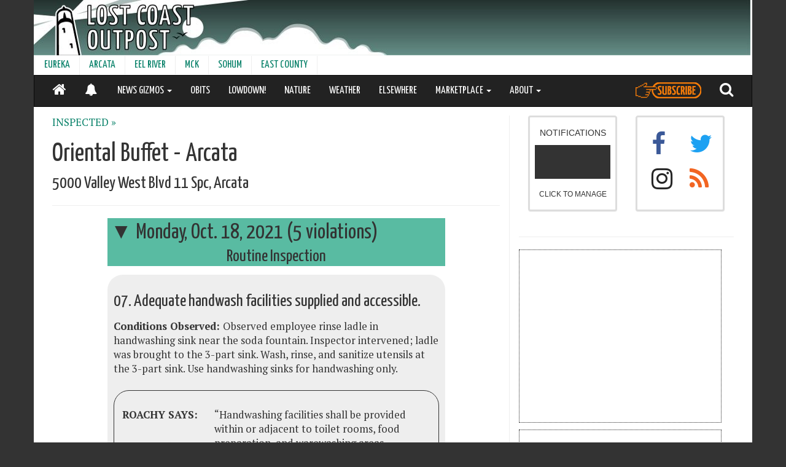

--- FILE ---
content_type: text/html; charset=utf-8
request_url: https://lostcoastoutpost.com/inspected/oriental-buffet-arcata/
body_size: 16201
content:

<!doctype html>
<html lang="en" class="no-js wide">
<head>

<!-- Global site tag (gtag.js) - Google Analytics -->
<script async src="https://www.googletagmanager.com/gtag/js?id=G-0H6WVRSY6R"></script>
<script>
  window.dataLayer = window.dataLayer || [];
  function gtag(){dataLayer.push(arguments);}
  gtag('js', new Date());
  gtag('config', 'G-0H6WVRSY6R');
</script>

    <meta charset="utf-8" />
    
    
    
    <meta http-equiv="X-UA-Compatible" content="IE=edge">
    
    
    <meta name="theme-color" content="#068068">
    <meta name="viewport" content="width=device-width, initial-scale=1">
    
     
     <meta name="Description" content="&nbsp;">
     <meta name="twitter:card" content="summary_large_image">
     <meta name="twitter:site" content="@lcoutpost">
     <meta property="og:type" content="article" />
     <meta property="og:title" content="Oriental Buffet - Arcata on INSPECTED! Humboldt County Health Inspections from the Lost Coast Outpost" />
     <meta property="og:url" content="https://lostcoastoutpost.com/inspected/oriental-buffet-arcata/" />
     <meta property="og:site_name" content="Lost Coast Outpost" />
     <meta property="og:description" content="&nbsp;" />
     <meta property="fb:admins" content="562593486" />
     <meta property="og:image" content="https://lostcoastoutpost.com/loco-media/cache/65/cc/65ccba25837b95cf6c2125cb7f7a18ca.jpg"/>
     <meta property="og:image:width" content="720">
     <meta property="og:image:height" content="380">

     <title>Oriental Buffet - Arcata -- INSPECTED | Lost Coast Outpost | Humboldt County News</title>
     <link rel="manifest" href="/manifest.json">
     <link rel="shortcut icon" href="/favicon.ico" type="image/x-icon">
     <link rel="apple-touch-icon" sizes="180x180" href="/apple-touch-icon.png">
     <link rel="dns-prefetch" href="https://adservice.google.com" crossorigin>
     <link rel="dns-prefetch" href="https://www.google-analytics.com" crossorigin>
     <link rel="dns-prefetch" href="https://www.googletagservices.com" crossorigin>
     <link rel="dns-prefetch" href="https://aax.amazon-adsystem.com" crossorigin>
     <link rel="preconnect" href="https://fonts.googleapis.com">
     <link rel="preconnect" href="https://fonts.gstatic.com" crossorigin>
     <link href="https://fonts.googleapis.com/css2?family=PT+Serif:ital,wght@0,400;0,700;1,400;1,700&family=Yanone+Kaffeesatz&display=swap" rel="stylesheet">
     
  <link rel="stylesheet" href="/loco-static/CACHE/css/4ecd031de53c.css" type="text/css" />
<style type="text/css">
.roachy {
    padding:2em;
    border: 1px solid #333;
    border-radius: 25px;
    hyphens: auto;
}
.violation {
    padding-top:5px;
    padding-bottom:5px;
    padding-left:10px;
    padding-right:10px;
    background-color:#eee;
    border-radius: 25px;
    margin-bottom:10px;
}
.clickable {
    padding:.5em;
    margin-bottom:.5em;
}
.clickable:hover {
    background-color: #eeeeee;
}
.violation-box {
    text-align: center;
    height: 100%;
}
.violation-box .head {
    font-variant: small-caps;
    font-size: .9em;
}
.violation-box .update-count {
    font-size: 2em;
    height: 100%;
}   
h5 a span {
    display:inline-block;
    width:36px;
}
h5 a span:before {
    content: '\25BC';
}
h5 a.collapsed span:before {
    content: '\25B6';
}
</style>





<script type="text/javascript">!(function(o,_name){o[_name]=o[_name]||function $(){($.q=$.q||[]).push(arguments)},o[_name].v=o[_name].v||2;!(function(o,t,n,f,e,i){function c(f,e){(f=(function(t,n){try{if(n=(t=o.localStorage).getItem("_aQS02NEYwRTczQ0Y2Njg2OTk1MUIzQzZCNUQtMQ"))return JSON.parse(n).lgk||[];if((t.getItem("v4ac1eiZr0")||"").split(",")[4]>0)return[[_name+"-engaged","true"]]}catch(f){}})())&&typeof f.forEach===n&&(e=o[t].pubads())&&f.forEach((function(o){o&&o[0]&&e.setTargeting(o[0],o[1]||"")}))}(i=o[t]=o[t]||{}).cmd=i.cmd||[],typeof i.pubads===n?c():typeof i.cmd.unshift===n?i.cmd.unshift(c):i.cmd.push(c)})(window,"googletag","function");})(window,decodeURI('ad%6di%72al'));!(function(t,c,i){i=t.createElement(c),t=t.getElementsByTagName(c)[0],i.async=1,i.src="https://brainybasin.com/files/db84721a440cb0125179a101ad8ba279a684.main.js",t.parentNode.insertBefore(i,t)})(document,"script");</script>

<script type="text/javascript" src="/loco-static/CACHE/js/37bbfaaef2a0.js"></script>




</head>
<body class="">

    <div class="container">

    

    
    <div id="full-header-container">
    
           <div class="row header">
    <div id="header-container" style="width:100%; overflow:hidden;">
        <div id="header" style="width:100%;background-repeat:no-repeat;">
            <a href="/" style="height:90px; width: 100%; display:block;" aria-label="Header">&nbsp;</a>
        </div>
         <div id="leaderboard" class="dfp-ad hidden-xs hidden-sm" style="width:728px; height: 90px;float:right;margin-top:-90px; ">
            <!-- lco-leaderboard -->
            <div id='div-gpt-ad-1357748297366-0' style='width:728px; height:90px;'>
            </div>
         </div>
         <div class='ad visible-xs visible-sm' id='div-gpt-ad-1363100954142-0' style='width:100%; height:50px; text-align: center; background-color: grey; z-index:1000; position:fixed; left:0; bottom:0;' align="center">
         </div>
       <div style="clear:both;"></div>
    </div>
    </div>


    
    
          
          
<div class="row hidden-sm hidden-xs">
<nav class="navbar" style="min-height:31px; height:31px;">
  <div class="container-fluid" style="padding-left:0px;">
    <!-- Brand and toggle get grouped for better mobile display -->

    

    <!-- Collect the nav links, forms, and other content for toggling -->
    <div class="collapse navbar-collapse" id="second-navbar">
      <ul class="nav navbar-nav">
        
        
        <li><a href="/communities/eureka/">EUREKA</a></li>
        
        
        
        <li><a href="/communities/arcata/">ARCATA</a></li>
        
        
        
        <li><a href="/communities/eel-river-valley/">EEL RIVER</a></li>
        
        
        
        <li><a href="/communities/mckinleyville/">MCK</a></li>
        
        
        
        <li><a href="/communities/sohum/">SOHUM</a></li>
        
        
        
        <li><a href="/communities/east/">EAST COUNTY</a></li>
        
        
        </ul>

    </div><!-- /.navbar-collapse -->
  </div><!-- /.container-fluid -->
</nav>
</div>


          
          
          
<div class="row" style="min-height:52px;">
<nav id="main-nav" class="navbar navbar-inverse" style="z-index:10000; top:0px;color:white;">
  <div class="container-fluid">
    <!-- Brand and toggle get grouped for better mobile display -->

    <div class="navbar-header pull-left" style="min-width:105px;">
       <ul class="nav">
         <li class="pull-left"><a href="/" style="color:white;"><i class="fa fa-home" style="font-size:24px;"></i></a></li>
         <li class="pull-left notifications-status-panel-mobile-on"><a href="/notifications/" style="color:white;"><i style="position:relative;top:3px;font-size:20px;" class="fa fa-bell"></i></a></li>
         <li class="pull-left notifications-status-panel-mobile-off" style="display:none;"><a href="/notifications/" style="color:white;"><i style="font-size:20px;position:relative;top:3px;" class="fa fa-bell-slash"></i></a></li>
       </ul>
    </div>

    <div class="navbar-header pull-right">
       <ul class="nav">
         <li class="pull-left"><a style="height:50px;padding-top:0px; padding-bottom:0px;" href="https://my.getadmiral.com/payment/A-64F0E73CF66869951B3C6B5D-1?offerID=65317294551e23aeeb5d899d,65e5f72d228a7540eecb4b87#"><img class="fa fa-search" src="/loco-static/img/subscribe-button.svg?v=2" style="filter: brightness(0) saturate(100%) invert(31%) sepia(29%) saturate(6477%) hue-rotate(19deg) brightness(150%) contrast(93%);height:26px;margin-bottom:0px;position:relative;top:11px;"></i></a></li>
         <li class="pull-left"><a href="/search/" style="color:white;"><i class="fa fa-search" style="font-size:24px;"></i></a></li>
        <button type="button" class="navbar-toggle collapsed" data-toggle="collapse" data-target="#navbar">
          <span class="sr-only">Toggle navigation</span>
          <span class="icon-bar"></span>
          <span class="icon-bar"></span>
          <span class="icon-bar"></span>
        </button>
      </ul>
    </div>



    <!-- Collect the nav links, forms, and other content for toggling -->
    <div class="collapse navbar-collapse" id="navbar">
      <ul class="nav navbar-nav">
        
        
        <li class="dropdown">
          <a href="#" class="dropdown-toggle" data-toggle="dropdown" role="button" aria-expanded="false">NEWS GIZMOS <span class="caret"></span></a>
                <ul class="dropdown-menu" role="menu">
                  
                    <li><a href="/booked/">BOOKED</a></li>
                  
                    <li><a href="/quakes/">EARTHQUAKES</a></li>
                  
                    <li><a href="/agendizer/">AGENDAS</a></li>
                  
                    <li><a href="/outages/">POWER OUTAGES</a></li>
                  
                    <li><a href="/patrolled/">PATROLLED</a></li>
                  
                    <li><a href="/chpwatch/">CHP</a></li>
                  
                    <li><a href="/scanner-traffic-indicates/">GOING DOWN!</a></li>
                  
                    <li><a href="/hazmat/">HAZMAT</a></li>
                  
                    <li><a href="/judged/">JUDGED</a></li>
                  
                    <li><a href="/comments/">COMMENTS</a></li>
                  
                </ul>
        </li>
        
        
        
            
              <li><a href="/categories/obits/">OBITS</a></li>
            
        
        
        
            
              <li><a href="/lowdown/">LOWDOWN!</a></li>
            
        
        
        
            
              <li><a href="/nature/6596/">NATURE</a></li>
            
        
        
        
            
              <li><a class="hidden-md" href="https://lostcoastoutpost.com/#weather">WEATHER</a></li>
            
        
        
        
            
              <li><a href="/elsewhere/">ELSEWHERE</a></li>
            
        
        
        
        <li class="dropdown">
          <a href="#" class="dropdown-toggle" data-toggle="dropdown" role="button" aria-expanded="false">MARKETPLACE <span class="caret"></span></a>
                <ul class="dropdown-menu" role="menu">
                  
                    <li><a href="/contractors/">THE HUMBOLDT HANDY!</a></li>
                  
                    <li><a href="/jobs/">LOCO JOBS</a></li>
                  
                    <li><a href="/classies/">LOCO CLASSYFIEDS</a></li>
                  
                    <li><a href="/brand-buzz/">BRAND BUZZ!</a></li>
                  
                    <li><a href="/realestate/">LOCO REAL ESTATE</a></li>
                  
                </ul>
        </li>
        
        
        
        <li class="dropdown">
          <a href="#" class="dropdown-toggle" data-toggle="dropdown" role="button" aria-expanded="false">ABOUT <span class="caret"></span></a>
                <ul class="dropdown-menu" role="menu">
                  
                    <li><a href="/about/">CONTACT</a></li>
                  
                    <li><a href="/faq/">FAQ</a></li>
                  
                    <li><a href="javascript:window.admiral(&#39;show&#39;,&#39;transact.login&#39;)">AD-FREE LOGIN</a></li>
                  
                </ul>
        </li>
        
        
        <li class="visible-sm visible-xs dropdown">
          <a href="#" class="dropdown-toggle" data-toggle="dropdown" role="button" aria-expanded="false">COMMUNITIES <span class="caret"></span></a>
                <ul class="dropdown-menu" role="menu">
                  
                    <li><a href="/communities/eureka/">EUREKA</a></li>
                  
                    <li><a href="/communities/arcata/">ARCATA</a></li>
                  
                    <li><a href="/communities/eel-river-valley/">EEL RIVER</a></li>
                  
                    <li><a href="/communities/mckinleyville/">MCK</a></li>
                  
                    <li><a href="/communities/sohum/">SOHUM</a></li>
                  
                    <li><a href="/communities/east/">EAST COUNTY</a></li>
                  
                </ul>
        </li>
      </ul>
    </div><!-- /.navbar-collapse -->

  </div><!-- /.container-fluid -->
</nav>
</div>


          
    
    </div>
    


    



    

    
        
           <div class="col-md-7 col-lg-8" id="content">
   <div class="other_posts">
       <div class="previous">
              <p>
                  <a href="/inspected/">INSPECTED &raquo;</a>
                  </a>
              </p>
       </div>
   </div>

    <h4 style="margin-bottom:0px;">Oriental Buffet - Arcata</h4>
    
    <h6>5000 Valley West Blvd 11 Spc, Arcata</h6>
    <hr>

    <div style="max-width:550px;margin:0 auto;">
    
     <h5 style="background-color: #59bba2; padding: 5px; margin:0;">
       <a data-toggle="collapse" href="#report-1" aria-expanded="false" aria-controls="report-1" style="color:#333; text-decoration: none;" >
          <span></span>
          Monday, Oct. 18, 2021 (5 violations)
       </a>
      </h5>
      <div class="collapse in" id="report-1">
      <h6 style="text-align:center; margin-top:0px;background-color:#59bba2;">Routine Inspection</h6>
       
      
         <div class="violation">
         <h6 style="padding-top:.5em;">07. Adequate handwash facilities supplied and accessible.</h6>
         
            <p style="margin-bottom:1.4em;"><strong>Conditions Observed: </strong> Observed employee rinse ladle in handwashing sink near the soda fountain.  Inspector intervened; ladle was brought to the 3-part sink.  Wash, rinse, and sanitize utensils at the 3-part sink.  Use handwashing sinks for handwashing only.</p>
         
            <div class="roachy">
            <div style="float:left; margin-left:-15px;">
              <p style="text-align:left;"><b>ROACHY SAYS:</b></p>
              <img src="https://lostcoastoutpost.com/loco-static/img/roachy-right-300.png?v=5" style="max-width:150px; float:left;">
            </div>
            <p>&#8220;Handwashing facilities shall be provided within or adjacent to toilet rooms, food preparation, and warewashing areas. Handwashing facilities shall be clean, unobstructed, and accessible at all times. Handwashing facilities shall be provided with soap and sanitary single use towels in approved dispensers. Dispensers shall be maintained in good repair. A handwashing facility shall not be used for purposes other than handwashing. (113953, 113953.1, 113953.2, 114067(f))&#8221;</p>
            <div style="clear:both;"></div>
            </div>
            </div>
      
         <div class="violation">
         <h6 style="padding-top:.5em;">08. Proper hot and cold holding temperatures.</h6>
         
            <p style="margin-bottom:1.4em;"><strong>Conditions Observed: </strong> Measured foods in the front hot bar to be below 135 F today (orange chicken, 120.8 F; peking chicken, 114 F; mushroom, 108 F;  green beans, 127 F).  Observed green beans and orange chicken were refilled during the inspection - measured new batches to be above 135 F.  COS.  Measured wontons in south hot bar to be 130 F, 129 F. As discussed during the inspection, keep hot foods at or above 135 F by using lids, frequently stirring, or using deeper pans.</p>
         
            <div class="roachy">
            <div style="float:left; margin-left:-15px;">
              <p style="text-align:left;"><b>ROACHY SAYS:</b></p>
              <img src="https://lostcoastoutpost.com/loco-static/img/roachy-right-300.png?v=5" style="max-width:150px; float:left;">
            </div>
            <p>&#8220;Except during preparation, cooking, cooling, transportation to or from a retail food facility for a period of less than thirty minutes, when time is used as the public health control, or as otherwise specified, potentially hazardous foods shall be maintained at or below 41F or at or above 135F. The following foods may be held at or below 45F: raw shell eggs, unshucked live molluscan shellfish, pasteurized milk and pasteurized milk products in original sealed containers, potentially hazardous foods held during transportation. Potentially hazardous foods held for dispensing in serving lines and salad bars may be held at 45F, not to exceed 12 hours in a 24 hour period, if unused portions are discarded. Food preparation shall not exceed two cumulative hours without a return to the required holding temperatures. (113996, 113998, 114037, 114343(a))&#8221;</p>
            <div style="clear:both;"></div>
            </div>
            </div>
      
         <div class="violation">
         <h6 style="padding-top:.5em;">28. Food separated and protected.</h6>
         
            <p style="margin-bottom:1.4em;"><strong>Conditions Observed: </strong> Observed black, fungus like growth on the interior of a chopped tomato in the top of the prep fridge.  Discolored pieces of chopped tomato were removed and discarded - COS.  Train staff to inspect food for evidence of contamination.</p>
         
            <div class="roachy">
            <div style="float:left; margin-left:-15px;">
              <p style="text-align:left;"><b>ROACHY SAYS:</b></p>
              <img src="https://lostcoastoutpost.com/loco-static/img/roachy-right-300.png?v=5" style="max-width:150px; float:left;">
            </div>
            <p>&#8220;Food shall be protected from contamination during transportation, storage, preparation, holding, and display. Adequate and suitable counter space shall be provided for all food preparation.  Food preparation shall be conducted wthin an approved food compartment or fully enclosed food facility. Open-air barbecues shall be separated from public access. (113984(a-f), 113986, 114060, 114067(a,d,e,j), 114069(a, c, d), 114077, 114089.1(c), 114143(c,e))&#8221;</p>
            <div style="clear:both;"></div>
            </div>
            </div>
      
         <div class="violation">
         <h6 style="padding-top:.5em;">34.  Non-food-contact surfaces clean.</h6>
         
            <p style="margin-bottom:1.4em;"><strong>Conditions Observed: </strong> Observed excessive build-up on the interior of fridge doors (e.g., the 2-door upright fridge in the corner, the noodle fridge).  Clean impacted surfaces; maintain tidy.</p>
         
            <div class="roachy">
            <div style="float:left; margin-left:-15px;">
              <p style="text-align:left;"><b>ROACHY SAYS:</b></p>
              <img src="https://lostcoastoutpost.com/loco-static/img/roachy-right-300.png?v=5" style="max-width:150px; float:left;">
            </div>
            <p>&#8220;Nonfood-contact surfaces of equipment shall be kept free of an accumulation of dust, dirt, food residue, and other debris. (114115(b))&#8221;</p>
            <div style="clear:both;"></div>
            </div>
            </div>
      
         <div class="violation">
         <h6 style="padding-top:.5em;">37.  Equipment, utensils and linens: storage and use.</h6>
         
            <p style="margin-bottom:1.4em;"><strong>Conditions Observed: </strong> Observed serving utensils for rice resting in a container of water.  Keep utensils in a clean and sanitized container or in water at or above 135 F.</p>
         
            <div class="roachy">
            <div style="float:left; margin-left:-15px;">
              <p style="text-align:left;"><b>ROACHY SAYS:</b></p>
              <img src="https://lostcoastoutpost.com/loco-static/img/roachy-right-300.png?v=5" style="max-width:150px; float:left;">
            </div>
            <p>&#8220;Clean equipment, utensils, linens, and single-use articles shall be stored at least six inches above the floor in an approved location within the fully enclosed permitted food facility. Clean equipment, utensils, linens, and single-use articles shall not be exposed to splash, dust, vermin, or other forms of contamination. Non-food items shall be stored and displayed separate from food and food-contact surfaces. During pauses in food preparation utensils shall be stored with handles above the top of the food, on a clean sanitized surface, in running water, or in water that is at least 135øF. Single-use articles and multiservice utensils shall be handled, displayed, and dispensed so that contamination of food and lip-contact surfaces is prevented. Extra preset tableware shall be removed when a consumer is seated or cleaned and sanitized before further use. Pressurized cylinders shall be securely fastened to rigid structure. Linens must be free of food residue and soil and be laundered as required. (114074, 114075(a,b,d,e), 114081, 114119, 114121, 114161, 114172, 114178, 114179, 114083, 114185, 114185.2, 114185.3, 114185.4, 114185.5)&#8221;</p>
            <div style="clear:both;"></div>
            </div>
            </div>
      
      
      </div>
    
     <h5 style="background-color: #59bba2; padding: 5px; margin:0;">
       <a data-toggle="collapse" href="#report-2" aria-expanded="false" aria-controls="report-2" style="color:#333; text-decoration: none;" class="collapsed">
          <span></span>
          Tuesday, July 6, 2021 (0 violations)
       </a>
      </h5>
      <div class="collapse" id="report-2">
      <h6 style="text-align:center; margin-top:0px;background-color:#59bba2;">Reinspection</h6>
      

      <div class="violation">
            <div class="roachy">
            <div style="float:left; margin-left:-15px;">
              <p style="text-align:left;"><b>ROACHY SAYS:</b></p>
              <img src="https://lostcoastoutpost.com/loco-static/img/roachy-right-300.png?v=5" style="max-width:150px; float:left;">
            </div>
            <p>&#8220;Both patrons and the health department agree! This place sets the standard for Humboldt food facility cleanliness! All hail Oriental Buffet - Arcata!!&#8221;</p>
            <div style="clear:both;"></div>
            </div>
      </div>

      
      </div>
    
     <h5 style="background-color: #59bba2; padding: 5px; margin:0;">
       <a data-toggle="collapse" href="#report-3" aria-expanded="false" aria-controls="report-3" style="color:#333; text-decoration: none;" class="collapsed">
          <span></span>
          Thursday, July 1, 2021 (4 violations)
       </a>
      </h5>
      <div class="collapse" id="report-3">
      <h6 style="text-align:center; margin-top:0px;background-color:#59bba2;">Routine Inspection</h6>
       
      
         <div class="violation">
         <h6 style="padding-top:.5em;">08. Proper hot and cold holding temperatures.</h6>
         
            <p style="margin-bottom:1.4em;"><strong>Conditions Observed: </strong> Measured foods on the buffet to be below 135 F (chicken wing, 127 F; pot sticker, 128 F, beef, 113 F, fried shrimp, 124).  Beef and broccoli and fried shrimp were replaced with a fresh batch during the inspection. See general notes.  Hot hold foods at 135 F.</p>
         
            <div class="roachy">
            <div style="float:left; margin-left:-15px;">
              <p style="text-align:left;"><b>ROACHY SAYS:</b></p>
              <img src="https://lostcoastoutpost.com/loco-static/img/roachy-right-300.png?v=5" style="max-width:150px; float:left;">
            </div>
            <p>&#8220;Except during preparation, cooking, cooling, transportation to or from a retail food facility for a period of less than thirty minutes, when time is used as the public health control, or as otherwise specified, potentially hazardous foods shall be maintained at or below 41F or at or above 135F. The following foods may be held at or below 45F: raw shell eggs, unshucked live molluscan shellfish, pasteurized milk and pasteurized milk products in original sealed containers, potentially hazardous foods held during transportation. Potentially hazardous foods held for dispensing in serving lines and salad bars may be held at 45F, not to exceed 12 hours in a 24 hour period, if unused portions are discarded. Food preparation shall not exceed two cumulative hours without a return to the required holding temperatures. (113996, 113998, 114037, 114343(a))&#8221;</p>
            <div style="clear:both;"></div>
            </div>
            </div>
      
         <div class="violation">
         <h6 style="padding-top:.5em;">11. Proper cooking time and temperatures.</h6>
         
            <p style="margin-bottom:1.4em;"><strong>Conditions Observed: </strong> Measured whole mushrooms in the pork and mushroom dish to be 120 F.  Throughly cook mushrooms (and others veggies) to 135 F prior to hot holding.  Please provide proof of correction to your inspection prior to 4 PM on 7/7/21.</p>
         
            <div class="roachy">
            <div style="float:left; margin-left:-15px;">
              <p style="text-align:left;"><b>ROACHY SAYS:</b></p>
              <img src="https://lostcoastoutpost.com/loco-static/img/roachy-right-300.png?v=5" style="max-width:150px; float:left;">
            </div>
            <p>&#8220;Fruits and vegetables that are cooked for hot holding shall be cooked to a minimum temperature of 135F. Single pieces of meat, fish, and raw shell eggs for immediate service, shall be heated to an internal temperature of 145F for 15 seconds. Comminuted meat, injected meat, raw eggs not for immediate service, or any food containing comminuted meat or raw eggs, shall be heated to an internal temperature of 155F for 15 seconds. Poultry, comminuted poultry, stuffed fish, stuffed meat, and stuffed poultry shall be heated to an internal temperature of 165F for 15 seconds. Other temperature requirements may apply. (114004, 114008, 114010)&#8221;</p>
            <div style="clear:both;"></div>
            </div>
            </div>
      
         <div class="violation">
         <h6 style="padding-top:.5em;">15. Food contact surfaces: clean and sanitized.</h6>
         
            <p style="margin-bottom:1.4em;"><strong>Conditions Observed: </strong> Observed damp dishes returned to service.  As discussed during the inspection, allow dishes to air dry before stacking or using to serve food.  Avoid wet nesting.</p>
         
            <div class="roachy">
            <div style="float:left; margin-left:-15px;">
              <p style="text-align:left;"><b>ROACHY SAYS:</b></p>
              <img src="https://lostcoastoutpost.com/loco-static/img/roachy-right-300.png?v=5" style="max-width:150px; float:left;">
            </div>
            <p>&#8220;Food-contact surfaces and utensils shall be clean to sight and touch. Food-contact surfaces and multiservice utensils shall be effectively washed, rinsed, and sanitized to remove or completely loosen soils by use of manual or mechanical methods. Precleaning may be required.  Manual sanitization shall be accomplished during the final rinse by contact with solution containing 100 ppm available chlorine, 200 ppm quaternary ammonium, or another approved sanitizer. Mechanical sanitization shall  be accomplished in the final rinse by achieving a utensil surface temperature of 160F or by contact with solution containing 50 ppm available chlorine, 200 ppm quaternary ammonium, or another approved sanitizer.  After cleaning and sanitizing, equipment and utensils shall be air dried. Mechancial warewash machines must be approved and installed and operated according to manufacturer&#39;s specifications. Food contact surfaces, utensils, and equipment shall be cleaned and sanitized at the following times: before each use with different type of raw food of animal origin, when changing from raw food to ready to eat food, between uses with raw produce and potentially hazardous food, before using a thermometer, and any time during the operation when contamination may have occurred. Warewash sinks used to wash wiping cloths, wash produce, or thaw food must be cleaned and sanitized before and after these uses. Equipment, food contact surfaces, and utensils must be cleaned and sanitized throughout the day at least every four hours or as needed to prevent contamination. (114097, 114099.1, 114099.2, 114099.4, 114099.6, 114099.7, 114101, 114105, 114109, 114111, 114113, 114115(a,c), 114117, 114125(b), 114141)&#8221;</p>
            <div style="clear:both;"></div>
            </div>
            </div>
      
         <div class="violation">
         <h6 style="padding-top:.5em;">28. Food separated and protected.</h6>
         
            <p style="margin-bottom:1.4em;"><strong>Conditions Observed: </strong> Observed several foods in various fridges to be uncovered.  Cover foods when not in use.</p>
         
            <div class="roachy">
            <div style="float:left; margin-left:-15px;">
              <p style="text-align:left;"><b>ROACHY SAYS:</b></p>
              <img src="https://lostcoastoutpost.com/loco-static/img/roachy-right-300.png?v=5" style="max-width:150px; float:left;">
            </div>
            <p>&#8220;Food shall be protected from contamination during transportation, storage, preparation, holding, and display. Adequate and suitable counter space shall be provided for all food preparation.  Food preparation shall be conducted wthin an approved food compartment or fully enclosed food facility. Open-air barbecues shall be separated from public access. (113984(a-f), 113986, 114060, 114067(a,d,e,j), 114069(a, c, d), 114077, 114089.1(c), 114143(c,e))&#8221;</p>
            <div style="clear:both;"></div>
            </div>
            </div>
      
      
      </div>
    
     <h5 style="background-color: #59bba2; padding: 5px; margin:0;">
       <a data-toggle="collapse" href="#report-4" aria-expanded="false" aria-controls="report-4" style="color:#333; text-decoration: none;" class="collapsed">
          <span></span>
          Thursday, Feb. 18, 2021 (3 violations)
       </a>
      </h5>
      <div class="collapse" id="report-4">
      <h6 style="text-align:center; margin-top:0px;background-color:#59bba2;">Routine Inspection</h6>
       
      
         <div class="violation">
         <h6 style="padding-top:.5em;">07. Adequate handwash facilities supplied and accessible.</h6>
         
            <p style="margin-bottom:1.4em;"><strong>Conditions Observed: </strong> Observed employee rinsing dishes in the handwashing sink adjacent to the kitchen door.  Bring dishes to the 3-part sink/dish pit for warewashing; do not rinse dishes in a handwashing sink.  Post additional signage indicating that handwashing sinks are for handwashing only.</p>
         
            <div class="roachy">
            <div style="float:left; margin-left:-15px;">
              <p style="text-align:left;"><b>ROACHY SAYS:</b></p>
              <img src="https://lostcoastoutpost.com/loco-static/img/roachy-right-300.png?v=5" style="max-width:150px; float:left;">
            </div>
            <p>&#8220;Handwashing facilities shall be provided within or adjacent to toilet rooms, food preparation, and warewashing areas. Handwashing facilities shall be clean, unobstructed, and accessible at all times. Handwashing facilities shall be provided with soap and sanitary single use towels in approved dispensers. Dispensers shall be maintained in good repair. A handwashing facility shall not be used for purposes other than handwashing. (113953, 113953.1, 113953.2, 114067(f))&#8221;</p>
            <div style="clear:both;"></div>
            </div>
            </div>
      
         <div class="violation">
         <h6 style="padding-top:.5em;">34.  Non-food-contact surfaces clean.</h6>
         
            <p style="margin-bottom:1.4em;"><strong>Conditions Observed: </strong> Observed a mound of build-up in the corner below the handwashing sink at the end of the cookline.  Remove build-up.  Keep floors tidy to maximize visual monitoring. 
Observed black mildew-like build-up on edges on plastic cover on ice dispenser at soda fountain.  Clean and sanitize.</p>
         
            <div class="roachy">
            <div style="float:left; margin-left:-15px;">
              <p style="text-align:left;"><b>ROACHY SAYS:</b></p>
              <img src="https://lostcoastoutpost.com/loco-static/img/roachy-right-300.png?v=5" style="max-width:150px; float:left;">
            </div>
            <p>&#8220;Nonfood-contact surfaces of equipment shall be kept free of an accumulation of dust, dirt, food residue, and other debris. (114115(b))&#8221;</p>
            <div style="clear:both;"></div>
            </div>
            </div>
      
         <div class="violation">
         <h6 style="padding-top:.5em;">37.  Equipment, utensils and linens: storage and use.</h6>
         
            <p style="margin-bottom:1.4em;"><strong>Conditions Observed: </strong> Observed the use of metal pans as utensils for various prepared foods today.  Use an NSF-approved utensil that has a handle; keep handles up and out of food.</p>
         
            <div class="roachy">
            <div style="float:left; margin-left:-15px;">
              <p style="text-align:left;"><b>ROACHY SAYS:</b></p>
              <img src="https://lostcoastoutpost.com/loco-static/img/roachy-right-300.png?v=5" style="max-width:150px; float:left;">
            </div>
            <p>&#8220;Clean equipment, utensils, linens, and single-use articles shall be stored at least six inches above the floor in an approved location within the fully enclosed permitted food facility. Clean equipment, utensils, linens, and single-use articles shall not be exposed to splash, dust, vermin, or other forms of contamination. Non-food items shall be stored and displayed separate from food and food-contact surfaces. During pauses in food preparation utensils shall be stored with handles above the top of the food, on a clean sanitized surface, in running water, or in water that is at least 135øF. Single-use articles and multiservice utensils shall be handled, displayed, and dispensed so that contamination of food and lip-contact surfaces is prevented. Extra preset tableware shall be removed when a consumer is seated or cleaned and sanitized before further use. Pressurized cylinders shall be securely fastened to rigid structure. Linens must be free of food residue and soil and be laundered as required. (114074, 114075(a,b,d,e), 114081, 114119, 114121, 114161, 114172, 114178, 114179, 114083, 114185, 114185.2, 114185.3, 114185.4, 114185.5)&#8221;</p>
            <div style="clear:both;"></div>
            </div>
            </div>
      
      
      </div>
    
     <h5 style="background-color: #59bba2; padding: 5px; margin:0;">
       <a data-toggle="collapse" href="#report-5" aria-expanded="false" aria-controls="report-5" style="color:#333; text-decoration: none;" class="collapsed">
          <span></span>
          Thursday, Dec. 5, 2019 (0 violations)
       </a>
      </h5>
      <div class="collapse" id="report-5">
      <h6 style="text-align:center; margin-top:0px;background-color:#59bba2;">Reinspection</h6>
      

      <div class="violation">
            <div class="roachy">
            <div style="float:left; margin-left:-15px;">
              <p style="text-align:left;"><b>ROACHY SAYS:</b></p>
              <img src="https://lostcoastoutpost.com/loco-static/img/roachy-right-300.png?v=5" style="max-width:150px; float:left;">
            </div>
            <p>&#8220;Huzzah! This establishment has successfully impressed the government! Kudos, Oriental Buffet - Arcata!!&#8221;</p>
            <div style="clear:both;"></div>
            </div>
      </div>

      
      </div>
    
     <h5 style="background-color: #59bba2; padding: 5px; margin:0;">
       <a data-toggle="collapse" href="#report-6" aria-expanded="false" aria-controls="report-6" style="color:#333; text-decoration: none;" class="collapsed">
          <span></span>
          Monday, Dec. 2, 2019 (6 violations)
       </a>
      </h5>
      <div class="collapse" id="report-6">
      <h6 style="text-align:center; margin-top:0px;background-color:#59bba2;">Routine Inspection</h6>
       
      
         <div class="violation">
         <h6 style="padding-top:.5em;">06. Hands clean and properly washed; gloves used properly.</h6>
         
            <p style="margin-bottom:1.4em;"><strong>Conditions Observed: </strong> Observed sushi roller had donned gloves and began rolling sushi while the Inspector was checking the handwashing sink - no handwashing observed. Inspector explained that hands shall be washed immediately prior to rolling sushi - COS.  Always wash hands before donning gloves.</p>
         
            <div class="roachy">
            <div style="float:left; margin-left:-15px;">
              <p style="text-align:left;"><b>ROACHY SAYS:</b></p>
              <img src="https://lostcoastoutpost.com/loco-static/img/roachy-right-300.png?v=5" style="max-width:150px; float:left;">
            </div>
            <p>&#8220;Food employees shall minimize bare hand and arm contact with nonprepackaged food that is in ready to eat form. Whenever gloves are worn, they shall be changed, replaced, or washed as often as handwashing is required. Single-use gloves shall not be washed.  Employees shall wash their hands in the following situations: immediately before engaging in food preparation including working with nonprepackaged food, clean equipment and utensils and unwrapped single-use food containers and utensils;  after touching bare human body parts other than clean hands and clean exposed portions of arms; after using the toilet room; after caring for or handling any animal; after coughing, sneezing, using a handkerchief or disposable tissue, using tobacco, eating or drinking; after handling soiled equipment or utensils; during food preparation, as often as necessary to remove soil and contamination and to prevent cross-contamination when changing tasks; when switching from working with raw food and working with ready-to-eat foods; before initially donning gloves for working with food; before dispensing or serving food  handling clean tableware and serving utensils in the food service area; after engaging in other activities that contaminate the hands. (113952, 113953.3, 113953.4, 113961, 113968, 113973)&#8221;</p>
            <div style="clear:both;"></div>
            </div>
            </div>
      
         <div class="violation">
         <h6 style="padding-top:.5em;">08. Proper hot and cold holding temperatures.</h6>
         
            <p style="margin-bottom:1.4em;"><strong>Conditions Observed: </strong> Measured foods held on ice at the Monogolian BBQ to be above 41 (sliced mushroom, 46 F; noodles, 49 F).  Adjust/service/repair to cold-hold at 41 F or below.</p>
         
            <div class="roachy">
            <div style="float:left; margin-left:-15px;">
              <p style="text-align:left;"><b>ROACHY SAYS:</b></p>
              <img src="https://lostcoastoutpost.com/loco-static/img/roachy-right-300.png?v=5" style="max-width:150px; float:left;">
            </div>
            <p>&#8220;Except during preparation, cooking, cooling, transportation to or from a retail food facility for a period of less than thirty minutes, when time is used as the public health control, or as otherwise specified, potentially hazardous foods shall be maintained at or below 41F or at or above 135F. The following foods may be held at or below 45F: raw shell eggs, unshucked live molluscan shellfish, pasteurized milk and pasteurized milk products in original sealed containers, potentially hazardous foods held during transportation. Potentially hazardous foods held for dispensing in serving lines and salad bars may be held at 45F, not to exceed 12 hours in a 24 hour period, if unused portions are discarded. Food preparation shall not exceed two cumulative hours without a return to the required holding temperatures. (113996, 113998, 114037, 114343(a))&#8221;</p>
            <div style="clear:both;"></div>
            </div>
            </div>
      
         <div class="violation">
         <h6 style="padding-top:.5em;">15. Food contact surfaces: clean and sanitized.</h6>
         
            <p style="margin-bottom:1.4em;"><strong>Conditions Observed: </strong> Observed black streaking, excessive mildew like build-up on white fixture in ice machine and in upper right corner - showed observations to FSM .  Observed minor amount of pink sugar slime on side of ice dispenser at soda machine.  Remove build-up; clean and sanitize. Apply sanitizer to a clean surface.   This violation requires a reinspection on/after 12/5/19. 
Observed some food debris, oily build-up on 6 plates at hot bar in front of Mongolian BBQ.  Employee brought to 3-part sink.  It appears a customer may have spilled some food.   Maintain clean utensils.  Increase visual inspection of utensils.</p>
         
            <div class="roachy">
            <div style="float:left; margin-left:-15px;">
              <p style="text-align:left;"><b>ROACHY SAYS:</b></p>
              <img src="https://lostcoastoutpost.com/loco-static/img/roachy-right-300.png?v=5" style="max-width:150px; float:left;">
            </div>
            <p>&#8220;Food-contact surfaces and utensils shall be clean to sight and touch. Food-contact surfaces and multiservice utensils shall be effectively washed, rinsed, and sanitized to remove or completely loosen soils by use of manual or mechanical methods. Precleaning may be required.  Manual sanitization shall be accomplished during the final rinse by contact with solution containing 100 ppm available chlorine, 200 ppm quaternary ammonium, or another approved sanitizer. Mechanical sanitization shall  be accomplished in the final rinse by achieving a utensil surface temperature of 160F or by contact with solution containing 50 ppm available chlorine, 200 ppm quaternary ammonium, or another approved sanitizer.  After cleaning and sanitizing, equipment and utensils shall be air dried. Mechancial warewash machines must be approved and installed and operated according to manufacturer&#39;s specifications. Food contact surfaces, utensils, and equipment shall be cleaned and sanitized at the following times: before each use with different type of raw food of animal origin, when changing from raw food to ready to eat food, between uses with raw produce and potentially hazardous food, before using a thermometer, and any time during the operation when contamination may have occurred. Warewash sinks used to wash wiping cloths, wash produce, or thaw food must be cleaned and sanitized before and after these uses. Equipment, food contact surfaces, and utensils must be cleaned and sanitized throughout the day at least every four hours or as needed to prevent contamination. (114097, 114099.1, 114099.2, 114099.4, 114099.6, 114099.7, 114101, 114105, 114109, 114111, 114113, 114115(a,c), 114117, 114125(b), 114141)&#8221;</p>
            <div style="clear:both;"></div>
            </div>
            </div>
      
         <div class="violation">
         <h6 style="padding-top:.5em;">28. Food separated and protected.</h6>
         
            <p style="margin-bottom:1.4em;"><strong>Conditions Observed: </strong> Observed foods to be uncovered in the bottom of the cookline deli preps.  Keep food covered during storage.  
Observed raw beef stored above a lidded container of carrots.  Store foods in order of final cooking temperature (i.e., beef below carrots).
Observed self-serve candied nuts offered in a long shallow container.  Use a tall narrow container or a container with a lid.</p>
         
            <div class="roachy">
            <div style="float:left; margin-left:-15px;">
              <p style="text-align:left;"><b>ROACHY SAYS:</b></p>
              <img src="https://lostcoastoutpost.com/loco-static/img/roachy-right-300.png?v=5" style="max-width:150px; float:left;">
            </div>
            <p>&#8220;Food shall be protected from contamination during transportation, storage, preparation, holding, and display. Adequate and suitable counter space shall be provided for all food preparation.  Food preparation shall be conducted wthin an approved food compartment or fully enclosed food facility. Open-air barbecues shall be separated from public access. (113984(a-f), 113986, 114060, 114067(a,d,e,j), 114069(a, c, d), 114077, 114089.1(c), 114143(c,e))&#8221;</p>
            <div style="clear:both;"></div>
            </div>
            </div>
      
         <div class="violation">
         <h6 style="padding-top:.5em;">34.  Non-food-contact surfaces clean.</h6>
         
            <p style="margin-bottom:1.4em;"><strong>Conditions Observed: </strong> Observed sticky build-up on front of cookline deli prep.  Observed excessive amount of build-up on wall behind containers of bulk soy sauce. Remove build-up.  Clean.</p>
         
            <div class="roachy">
            <div style="float:left; margin-left:-15px;">
              <p style="text-align:left;"><b>ROACHY SAYS:</b></p>
              <img src="https://lostcoastoutpost.com/loco-static/img/roachy-right-300.png?v=5" style="max-width:150px; float:left;">
            </div>
            <p>&#8220;Nonfood-contact surfaces of equipment shall be kept free of an accumulation of dust, dirt, food residue, and other debris. (114115(b))&#8221;</p>
            <div style="clear:both;"></div>
            </div>
            </div>
      
         <div class="violation">
         <h6 style="padding-top:.5em;">44. Premises; personal/cleaning items; vermin-proofing.</h6>
         
            <p style="margin-bottom:1.4em;"><strong>Conditions Observed: </strong> Observed food debris, a nuance insect, and general build-up on floors, at the junction of the floors/walls in the dry storage area.  This area and the space above the walk-in are very congested.  Clean and organize. Remove items no longer in use.  Keep this area tidy to allow for effective visual monitoring of vermin activity. Observed excessive debris on floor by soda stacks.  Remove and clean.</p>
         
            <div class="roachy">
            <div style="float:left; margin-left:-15px;">
              <p style="text-align:left;"><b>ROACHY SAYS:</b></p>
              <img src="https://lostcoastoutpost.com/loco-static/img/roachy-right-300.png?v=5" style="max-width:150px; float:left;">
            </div>
            <p>&#8220;All premises of a food facility shall be kept clean, fully operative, and in good repair. The premise of a food facility shall be free of litter and items unnecessary to the operation of the facility.  Areas designated for employees to eat and drink shall be located so that food, clean equipent and utensils, linens, and single-use articles are protected from contamination. Personal items shall be stored in a designated area to prevent contamination of food or utensils. Food prep sinks, warewashing sinks, and handwashing sinks shall not be used for the cleaning or maintenance of tools or cleaning supplies or to dispose of mop water and similar liquid wastes. A dedicated janitorial sink with a drain shall be provided and conveniently located. A separate room, area, or cabinet shall be provided for cleaning supplies.  The facility shall be kept vermin proof.  Insect electrocution devices shall retain the insect within the device and shall not be located over food or utensil handling areas.  (114123, 114143(a, b), 114256, 114256.1, 114256.2, 114256.4, 114257, 114257.1, 114259, 114259.2, 114259.3, 114279, 114281, 114282)&#8221;</p>
            <div style="clear:both;"></div>
            </div>
            </div>
      
      
      </div>
    
     <h5 style="background-color: #59bba2; padding: 5px; margin:0;">
       <a data-toggle="collapse" href="#report-7" aria-expanded="false" aria-controls="report-7" style="color:#333; text-decoration: none;" class="collapsed">
          <span></span>
          Wednesday, June 12, 2019 (7 violations)
       </a>
      </h5>
      <div class="collapse" id="report-7">
      <h6 style="text-align:center; margin-top:0px;background-color:#59bba2;">Routine Inspection</h6>
       
      
         <div class="violation">
         <h6 style="padding-top:.5em;">01. Demonstration of knowledge; food safety certification.</h6>
         
            <p style="margin-bottom:1.4em;"><strong>Conditions Observed: </strong> Observed employees thawing/washing chicken in the wash and sanitize bin of the 3-part sink.  Observed chicken was put in the walkin; observed bins and drainboards were correctly washed, rinsed, and sanitized.  COS.  Train employees in aproved thawing methods.  Train employees to use the 3-part sink for dishwashing only.</p>
         
            <div class="roachy">
            <div style="float:left; margin-left:-15px;">
              <p style="text-align:left;"><b>ROACHY SAYS:</b></p>
              <img src="https://lostcoastoutpost.com/loco-static/img/roachy-right-300.png?v=5" style="max-width:150px; float:left;">
            </div>
            <p>&#8220;The Person In Charge (PIC) and all employees shall have adequate knowledge and shall be properly trained in food safety as it relates to their assigned duties. The PIC shall have adequate knowledge of major food allergens, foods identified as major food allergens, and the symptoms that a major food allergen could cause. The PIC means a designated person who has knowledge of safe food handling practices and the major food allergens as they relate to the specific food preparation activities that occur at the food facility. (113947)&#8221;</p>
            <div style="clear:both;"></div>
            </div>
            </div>
      
         <div class="violation">
         <h6 style="padding-top:.5em;">06. Hands clean and properly washed; gloves used properly.</h6>
         
            <p style="margin-bottom:1.4em;"><strong>Conditions Observed: </strong> Observed insufficient handwashing by employee after handling raw chicken.   Instructed employee to wash again, using more soap and to wash hands for an additional 0 to 15 seconds. Observed correct handwashing - COS.   Train employees to wash hands with soap and warm water for 10 to 15 seconds.</p>
         
            <div class="roachy">
            <div style="float:left; margin-left:-15px;">
              <p style="text-align:left;"><b>ROACHY SAYS:</b></p>
              <img src="https://lostcoastoutpost.com/loco-static/img/roachy-right-300.png?v=5" style="max-width:150px; float:left;">
            </div>
            <p>&#8220;Food employees shall minimize bare hand and arm contact with nonprepackaged food that is in ready to eat form. Whenever gloves are worn, they shall be changed, replaced, or washed as often as handwashing is required. Single-use gloves shall not be washed.  Employees shall wash their hands in the following situations: immediately before engaging in food preparation including working with nonprepackaged food, clean equipment and utensils and unwrapped single-use food containers and utensils;  after touching bare human body parts other than clean hands and clean exposed portions of arms; after using the toilet room; after caring for or handling any animal; after coughing, sneezing, using a handkerchief or disposable tissue, using tobacco, eating or drinking; after handling soiled equipment or utensils; during food preparation, as often as necessary to remove soil and contamination and to prevent cross-contamination when changing tasks; when switching from working with raw food and working with ready-to-eat foods; before initially donning gloves for working with food; before dispensing or serving food  handling clean tableware and serving utensils in the food service area; after engaging in other activities that contaminate the hands. (113952, 113953.3, 113953.4, 113961, 113968, 113973)&#8221;</p>
            <div style="clear:both;"></div>
            </div>
            </div>
      
         <div class="violation">
         <h6 style="padding-top:.5em;">08. Proper hot and cold holding temperatures.</h6>
         
            <p style="margin-bottom:1.4em;"><strong>Conditions Observed: </strong> Measured some foods on the buffet to below 135 F ( chicken nugget, 124 F; chicken nugget, 132.5 F; sweet and sour chicken, 122 F; sweat and sour chicken, 132 F, Peking chicken, 128.4 F). Adjust/revise hot holding to keep all foods at 135 F or great.   Please provide proof of correction to your inspector by 6/17/19 to avoid a reinspection.</p>
         
            <div class="roachy">
            <div style="float:left; margin-left:-15px;">
              <p style="text-align:left;"><b>ROACHY SAYS:</b></p>
              <img src="https://lostcoastoutpost.com/loco-static/img/roachy-right-300.png?v=5" style="max-width:150px; float:left;">
            </div>
            <p>&#8220;Except during preparation, cooking, cooling, transportation to or from a retail food facility for a period of less than thirty minutes, when time is used as the public health control, or as otherwise specified, potentially hazardous foods shall be maintained at or below 41F or at or above 135F. The following foods may be held at or below 45F: raw shell eggs, unshucked live molluscan shellfish, pasteurized milk and pasteurized milk products in original sealed containers, potentially hazardous foods held during transportation. Potentially hazardous foods held for dispensing in serving lines and salad bars may be held at 45F, not to exceed 12 hours in a 24 hour period, if unused portions are discarded. Food preparation shall not exceed two cumulative hours without a return to the required holding temperatures. (113996, 113998, 114037, 114343(a))&#8221;</p>
            <div style="clear:both;"></div>
            </div>
            </div>
      
         <div class="violation">
         <h6 style="padding-top:.5em;">27. Approved thawing methods used; frozen food.</h6>
         
            <p style="margin-bottom:1.4em;"><strong>Conditions Observed: </strong> Observed chicken thawing in a sink full of water.  Reviewed approved thawing methods with employee.  Thaw chicken under cool running water so that water can flow under the drain or thaw foods in a refrigerator at or below 41.</p>
         
            <div class="roachy">
            <div style="float:left; margin-left:-15px;">
              <p style="text-align:left;"><b>ROACHY SAYS:</b></p>
              <img src="https://lostcoastoutpost.com/loco-static/img/roachy-right-300.png?v=5" style="max-width:150px; float:left;">
            </div>
            <p>&#8220;Frozen foods shall be stored or displayed in their frozen state unless being thawed in the following manner: under refrigeration that maintains the food temperature at 41F or below, completely submerged under potable running water for a period not to exceed two hours at a water temperature of 70F or below and with sufficient water velocity to agitate and flush off loose particles into the sink drain, in a microwave oven if immediately followed by immediate preparation, or as part of a cooking process. (114018, 114020)&#8221;</p>
            <div style="clear:both;"></div>
            </div>
            </div>
      
         <div class="violation">
         <h6 style="padding-top:.5em;">28. Food separated and protected.</h6>
         
            <p style="margin-bottom:1.4em;"><strong>Conditions Observed: </strong> Observed uncovered foods in right deli prep (shrimp, mussels, fried tofu, etc).  Cover foods to prevent contamination.</p>
         
            <div class="roachy">
            <div style="float:left; margin-left:-15px;">
              <p style="text-align:left;"><b>ROACHY SAYS:</b></p>
              <img src="https://lostcoastoutpost.com/loco-static/img/roachy-right-300.png?v=5" style="max-width:150px; float:left;">
            </div>
            <p>&#8220;Food shall be protected from contamination during transportation, storage, preparation, holding, and display. Adequate and suitable counter space shall be provided for all food preparation.  Food preparation shall be conducted wthin an approved food compartment or fully enclosed food facility. Open-air barbecues shall be separated from public access. (113984(a-f), 113986, 114060, 114067(a,d,e,j), 114069(a, c, d), 114077, 114089.1(c), 114143(c,e))&#8221;</p>
            <div style="clear:both;"></div>
            </div>
            </div>
      
         <div class="violation">
         <h6 style="padding-top:.5em;">37.  Equipment, utensils and linens: storage and use.</h6>
         
            <p style="margin-bottom:1.4em;"><strong>Conditions Observed: </strong> Observed serving spoons for rice kept in a container of water.  Keep utensil in an empty, clean and sanitized container.  Wash, rinse, and sanitize all serving utensils every four hours.</p>
         
            <div class="roachy">
            <div style="float:left; margin-left:-15px;">
              <p style="text-align:left;"><b>ROACHY SAYS:</b></p>
              <img src="https://lostcoastoutpost.com/loco-static/img/roachy-right-300.png?v=5" style="max-width:150px; float:left;">
            </div>
            <p>&#8220;Clean equipment, utensils, linens, and single-use articles shall be stored at least six inches above the floor in an approved location within the fully enclosed permitted food facility. Clean equipment, utensils, linens, and single-use articles shall not be exposed to splash, dust, vermin, or other forms of contamination. Non-food items shall be stored and displayed separate from food and food-contact surfaces. During pauses in food preparation utensils shall be stored with handles above the top of the food, on a clean sanitized surface, in running water, or in water that is at least 135øF. Single-use articles and multiservice utensils shall be handled, displayed, and dispensed so that contamination of food and lip-contact surfaces is prevented. Extra preset tableware shall be removed when a consumer is seated or cleaned and sanitized before further use. Pressurized cylinders shall be securely fastened to rigid structure. Linens must be free of food residue and soil and be laundered as required. (114074, 114075(a,b,d,e), 114081, 114119, 114121, 114161, 114172, 114178, 114179, 114083, 114185, 114185.2, 114185.3, 114185.4, 114185.5)&#8221;</p>
            <div style="clear:both;"></div>
            </div>
            </div>
      
         <div class="violation">
         <h6 style="padding-top:.5em;">40. Wiping cloths: properly used and stored.</h6>
         
            <p style="margin-bottom:1.4em;"><strong>Conditions Observed: </strong> Measured chlorine in sani-bucket by soda fountain to be 50 PPM.  Adjust; keep cloths in sanitizing solution that is 100 PPM.</p>
         
            <div class="roachy">
            <div style="float:left; margin-left:-15px;">
              <p style="text-align:left;"><b>ROACHY SAYS:</b></p>
              <img src="https://lostcoastoutpost.com/loco-static/img/roachy-right-300.png?v=5" style="max-width:150px; float:left;">
            </div>
            <p>&#8220;Wiping cloths used to clean food spills shall be used only once or stored in a sanitizing solution of an approved concentration as specified in section 114099.6. Dry or wet cloths that are used with raw foods of animal origin shall be kept separate from cloths used for other purposes, cloths that come into contact with raw foods of animal origin shall be kept in a separate sanitizing solution. Wiping cloths shall be free of food debris and visible soil. Working containers of sanitizing solutions for storage of in-use wiping cloths shall be used in a manner to prevent contamination of food, equipment, utensils, linens, or single-use articles. Wet wiping cloths shall be laundered daily. Dry wiping cloths shall be laundered as necessary to prevent contamination of food and clean serving utensils. (114135, 114185.1, 114185.3(d-e))&#8221;</p>
            <div style="clear:both;"></div>
            </div>
            </div>
      
      
      </div>
    
     <h5 style="background-color: #59bba2; padding: 5px; margin:0;">
       <a data-toggle="collapse" href="#report-8" aria-expanded="false" aria-controls="report-8" style="color:#333; text-decoration: none;" class="collapsed">
          <span></span>
          Tuesday, Feb. 5, 2019 (0 violations)
       </a>
      </h5>
      <div class="collapse" id="report-8">
      <h6 style="text-align:center; margin-top:0px;background-color:#59bba2;">Reinspection</h6>
      

      <div class="violation">
            <div class="roachy">
            <div style="float:left; margin-left:-15px;">
              <p style="text-align:left;"><b>ROACHY SAYS:</b></p>
              <img src="https://lostcoastoutpost.com/loco-static/img/roachy-right-300.png?v=5" style="max-width:150px; float:left;">
            </div>
            <p>&#8220;Huzzah! This establishment has successfully impressed the government! Kudos, Oriental Buffet - Arcata!!&#8221;</p>
            <div style="clear:both;"></div>
            </div>
      </div>

      
      </div>
    
     <h5 style="background-color: #59bba2; padding: 5px; margin:0;">
       <a data-toggle="collapse" href="#report-9" aria-expanded="false" aria-controls="report-9" style="color:#333; text-decoration: none;" class="collapsed">
          <span></span>
          Wednesday, Jan. 30, 2019 (2 violations)
       </a>
      </h5>
      <div class="collapse" id="report-9">
      <h6 style="text-align:center; margin-top:0px;background-color:#59bba2;">Routine Inspection</h6>
       
      
         <div class="violation">
         <h6 style="padding-top:.5em;">09. Time as public health control; procedures and records.</h6>
         
            <p style="margin-bottom:1.4em;"><strong>Conditions Observed: </strong> Observed rolled sushi labeled with the time it was made.  Label sushi to show the time at which it has been out of temperature control for 4 hours.  Update your written procedure and train staff in Time as Public Health Control.</p>
         
            <div class="roachy">
            <div style="float:left; margin-left:-15px;">
              <p style="text-align:left;"><b>ROACHY SAYS:</b></p>
              <img src="https://lostcoastoutpost.com/loco-static/img/roachy-right-300.png?v=5" style="max-width:150px; float:left;">
            </div>
            <p>&#8220;When time as a public health control is used, the following procedures shall be observed: food items shall be marked to indicate four hours past the time when the food was removed from temperature control, food shall be served or discarded within the four hour time limit. Written procedures shall be maintained in the food facility and made available to the enforcement agency upon request, that ensure compliance with this section and section 114002, for food that is prepared, cooked, and refrigerated before time is used as a public health control. Time only may not be used in Licensed health care facilities, public school cafeterias, or private school cafeterias. (114000)&#8221;</p>
            <div style="clear:both;"></div>
            </div>
            </div>
      
         <div class="violation">
         <h6 style="padding-top:.5em;">36.  Equipment / Utensils approved; installed, clean, good repair, capacity.</h6>
         
            <p style="margin-bottom:1.4em;"><strong>Conditions Observed: </strong> Observed excessive build-up on white racks and beef liquid on wall in 2 door True by fryer. Showed observations to FSM.  Clean and sanitze.  Clean routinely to avoid build-up.

Observed defunct 2-door freezer and several items no longer in use in the dry storage area. Remove items no longer in use.

Observed build-up on metal plate on bottom of yogurt dispenser.  Showed observations to Operator. Clean and sanitize.</p>
         
            <div class="roachy">
            <div style="float:left; margin-left:-15px;">
              <p style="text-align:left;"><b>ROACHY SAYS:</b></p>
              <img src="https://lostcoastoutpost.com/loco-static/img/roachy-right-300.png?v=5" style="max-width:150px; float:left;">
            </div>
            <p>&#8220;Utensils and equipment shall be kept fully operative and in good repair. All new and replacement equipment shall be properly installed and be certified or classified for sanitation by an ANSI accredited certification program. Electrical appliances must meet UL standards. Single-use articles shall not allow migration of deleterious substances or impart colors, odors, or tastes to food. Multi-use food contact surfaces must be smooth, free of breaks, chips, and similar imperfections; free of sharp internal angles, corners, and crevices; finished to have smooth welds and joints; be accessible for cleaning and inspection. Unless specified, wood and wood wicker may not be used as a food-contact surface. Unless specified, copper and copper alloys such as brass may not be used in contact with a food that has a pH below six or for a fitting between a backflow preventer and a carbonator. Beverage tubing and cold-plate beverage cooling devices cannot be installed in contact with stored ice intended to be used as food.  Equipment that is not movable must be installed to allow for cleaning in place. Cutting or piercing parts of can openers must be readily removable. Facilities that wash, rinse, soak, thaw, or similarly prepare foods shall be provided with a approved food preparation sink. Reservoirs that supply water to produce foggers must be cleaned and maintained. Surfaces such as cutting blocks and boards that are subject to scratching and scoring shall be resurfaced or replaced if they can no longer be effectively cleaned and sanitized. (114130, 114130.1, 114130.2, 114130.3, 114130.4, 114130.5, 114130.6, 114132, 114133, 114137, 114139, 114153, 114163, 114165, 114167, 114169, 114175, 114177, 114180, 114182)&#8221;</p>
            <div style="clear:both;"></div>
            </div>
            </div>
      
      
      </div>
    
    </div>

</div>
           <div class="col-md-5 col-lg-4 hidden-xs hidden-sm" id="sidebar">
             
                 

<div style="width: 350px; margin: 0 auto;margin-top:1em;">

<div id="social">
  <div class="col-xs-6">
   
      <div class="panel panel-default notifications-status-panel" style="text-align:center;"><a href="/notifications/">
   <div class="panel-body" style="max-width:200px; margin: 0 auto; height: 150px;">
      <span>NOTIFICATIONS</span>
        <h6 class="status" style="color: white; background-color:#333;padding-top: 15px; padding-bottom: 10px;font-weight:700;letter-spacing:3px;">&nbsp;</h6>
      <span class="small">CLICK TO MANAGE</span>
   </div>
</a></div>


   
  </div>
  <div class="col-xs-6" style="font-size:40px;">
   <div class="panel panel-default social-media-panel">
    <div class="panel-body" style="height:150px;">
        <div class="col-xs-6">
        <a href="http://www.facebook.com/home.php#!/pages/Lost-Coast-Outpost/181012571945375" style="color:#3B5998">
           <i class="fa fa-facebook"></i>
        </a>
        </div>
        <div class="col-xs-6">
        <a href='http://www.twitter.com/lcoutpost' style="color:#1DA1F2;">
           <i class="fa fa-twitter"></i>
        </a>
        </div>
        <div class="col-xs-6">
        <a href="https://www.instagram.com/lostcoastoutpost/" style="color:#262626">
           <i class="fa fa-instagram"></i>
        </a>
        </div>
        <div class="col-xs-6">
        <a href='/feed/' style="color:#f26522">
           <i class="fa fa-rss"></i>
        </a>
        </div>
    </div>
   </div>
  </div>
  <div style="clear:both;"></div>
<div class="clear"></div>

<hr style="margin-top:1.5em;" />
</div>

<div class="clear"></div>

<div class="squaread dfp-ad">
  <!-- lco_square -->
     <div id='div-gpt-ad-1349463270167-0' style='width:300px; height:250px;'>
     </div>
</div>

<div class="clear"></div>



<div class="squaread dfp-ad">
    <!-- lco-square-2 -->
    <div id='div-gpt-ad-1349463366070-0' style='width:300px; height:250px;'>
    </div>
</div>

<div class="squaread" style="margin-bottom: 1em; font-variant:bold; border-radius: 10px;color:white;background-color:#C85409; padding:16px; font-family: Helvetica, Arial, sans-serif">
        <p style="padding-left:0px;">Advertising supports our journalism. If you would prefer not to see ads, we have another option.</p>
        <a href="https://my.getadmiral.com/payment/A-64F0E73CF66869951B3C6B5D-1?offerID=65317294551e23aeeb5d899d,65e5f72d228a7540eecb4b87#" style="width:100%; color:#C85409; font-variant:bold;" class="btn btn-default">Subscribe</a>
</div>


  
  
  <h3 style="margin-bottom:-.5em;">Recently</h3>
    <hr />
  <ul style="list-style-type:none; margin-left:0px;" id="sidebar-alerts">
  
     
        <li style="margin-bottom:5px;" data-timestamp="1768721045979">
          
          <strong>CHP</strong>: <a href="https://lostcoastoutpost.com/chpwatch/2026/jan/17/260117HM0086/">Traffic Collision, Ambulance En Route at 1000 Highway 199 S DN 10.00</a><br>
          
          <span style="font-size:small;">11:24 p.m.</span>
        </li>
     
  
     
        <li style="margin-bottom:5px;" data-timestamp="1768720973000">
          
          <strong>APD</strong>: <a href="https://lostcoastoutpost.com/patrolled/arcata/2026/jan/17/#incident-1128558">TRAFFIC STOP &#8212; BAYSIDE RD</a><br>
          
          <span style="font-size:small;">11:22 p.m.</span>
        </li>
     
  
     
        <li style="margin-bottom:5px;" data-timestamp="1768720685991">
          
          <strong>CHP</strong>: <a href="https://lostcoastoutpost.com/chpwatch/2026/jan/17/260117HM0085/">Traffic Hazard at Highway 200 Onramp and Highway 299 E</a><br>
          
          <span style="font-size:small;">11:18 p.m.</span>
        </li>
     
  
     
        <li style="margin-bottom:5px;" data-timestamp="1768720565997">
          
          <strong>CHP</strong>: <a href="https://lostcoastoutpost.com/chpwatch/2026/jan/17/260117HM0084/">Traffic Collision, Unknown Injuries at 0 Highway 101 S</a><br>
          
          <span style="font-size:small;">11:16 p.m.</span>
        </li>
     
  
     
        <li style="margin-bottom:5px;" data-timestamp="1768720025000">
          
          <strong>HCSO</strong>: <a href="https://lostcoastoutpost.com/patrolled/sheriff/2026/jan/17/#incident-1128555">Patrol Check &#8212; </a><br>
          
          <span style="font-size:small;">11:07 p.m.</span>
        </li>
     
  
     
        <li style="margin-bottom:5px;" data-timestamp="1768719983000">
          
          <strong>APD</strong>: <a href="https://lostcoastoutpost.com/patrolled/arcata/2026/jan/17/#incident-1128559">TRAFFIC STOP &#8212; GIUNTOLI LN</a><br>
          
          <span style="font-size:small;">11:06 p.m.</span>
        </li>
     
  
     
        <li style="margin-bottom:5px;" data-timestamp="1768719941000">
          
          <strong>HCSO</strong>: <a href="https://lostcoastoutpost.com/patrolled/sheriff/2026/jan/17/#incident-1128557">Patrol Check &#8212; 1300 block of CENTRAL AVE</a><br>
          
          <span style="font-size:small;">11:05 p.m.</span>
        </li>
     
  
  </ul>
  <p><strong><a href="/timeline/">MORE &rarr;</a></strong></p>
  






<div class="clear" style="margin-bottom: .5em;">&nbsp;</div>

<div id="sticky" style="width:350px;">
    <div class="skyscraper-left dfp-ad" style="float:left; text-align:center;">
                <!-- lco_left_skyscraper -->
                <div id='div-gpt-ad-1349462608804-0' style='width:160px; height:600px;'>
                </div>
    </div>
    <div class="skyscraper-right dfp-ad" style="float:right; text-align:center;">
                <!-- lco_right_skyscraper -->
                <div id='div-gpt-ad-1349463012157-0' style='width:160px; height:600px;'>
                </div>
    </div>
</div>

</div>

             
           </div>
        
        
                    <div class="well well-lg col-sm-12" style="background-color:#fff;">
           <p>
              &copy; 2026 <a href="http://lostcoastcommunications.com">Lost Coast Communications</a> Contact: news@lostcoastoutpost.com. 
           </p>
        </div>


        
    
  </div>

   <div id="notifications"></div>
    
           
<script type="text/javascript" src="/loco-static/CACHE/js/720456d15b9c.js"></script>


    
    
    
    


<style>
@import url('/loco-static/fonts/font-awesome/css/font-awesome.min.css');
</style>


<script type="text/javascript">
  var readCookie = function(name) {
    var nameEQ = name + "=";
    var ca = document.cookie.split(';');
    for(var i=0;i < ca.length;i++) {
      var c = ca[i];
      while (c.charAt(0)==' ') c = c.substring(1,c.length);
      if (c.indexOf(nameEQ) == 0) return c.substring(nameEQ.length,c.length);
    }
    return null;
  }
  var toggle = readCookie('toggle') || 'registered';

  (function(i,s,o,g,r,a,m){i['GoogleAnalyticsObject']=r;i[r]=i[r]||function(){
  (i[r].q=i[r].q||[]).push(arguments)},i[r].l=1*new Date();a=s.createElement(o),
  m=s.getElementsByTagName(o)[0];a.async=1;a.src=g;m.parentNode.insertBefore(a,m)
  })(window,document,'script','https://www.google-analytics.com/analytics.js','ga');

  ga('create', 'UA-22258801-1', 'auto');
  
  ga('set', 'dimension1', toggle);
  
    ga('set', 'dimension3', 'lost-coast-outpost');
  
  ga('send', 'pageview');

</script>



   
    <script src="/loco-static/js/jquery-1.12.4.min.js"></script>
    <script src="/loco-static/js/bootstrap.min.js"></script>
    <script src="/loco-static/js/waypoints/lib/jquery.waypoints.min.js"></script>
    <script src="/loco-static/js/waypoints/lib/shortcuts/sticky.min.js"></script>
    <script src="/loco-static/js/jouele/jquery.jplayer.min.js"></script> 
    <script src="/loco-static/js/jouele/jouele.js"></script>
    <script src="/loco-static/js/iframe-resizer/js/iframeResizer.min.js"></script>
    <script src="/loco-static/js/reconnecting-websocket.min.js"></script>
    <script src="/loco-static/js/ajaxsetup.js"></script>
    <script type="text/javascript" src="/loco-static/js/vert-vid.js?v=20"></script>
    <script type="text/javascript" src="/loco-static/js/jquery.inview.min.js"></script>

    
    <script src="/loco-static/js/comment-loader-2.js"></script>
    
    <script src="https://www.gstatic.com/firebasejs/4.9.0/firebase.js"></script>
    <script type="text/javascript" src="/loco-static/CACHE/js/42411fb5d38b.js"></script>

   
   
   
  <script>

//if(window.navigator && navigator.serviceWorker) {
//  navigator.serviceWorker.getRegistrations()
//  .then(function(registrations) {
//    for(let registration of registrations) {
//      registration.unregister();
//    }
//  });
//}

//  if('serviceWorker' in navigator) {
//    navigator.serviceWorker.register('/service-worker.js?v=4').then(
//      function() { console.log("Service Worker Registered"); }
//    );
//  };

  </script>

  
  



  
  <script type="text/javascript">
  var hasServiceWorkers = function() {
     return 'serviceWorker' in navigator;
  };
  var config = {
    apiKey: "AIzaSyDpcbe9QnEHtd1hQjLtZ6_NvZwcxCT51QQ",
    authDomain: "lostcoastoutpost-1820a.firebaseapp.com",
    databaseURL: "https://lostcoastoutpost-1820a.firebaseio.com",
    projectId: "lostcoastoutpost-1820a",
    storageBucket: "lostcoastoutpost-1820a.appspot.com",
    messagingSenderId: "31470106583"
  };
  firebase.initializeApp(config);
  const messaging = firebase.messaging();
  

  
  messaging.onMessage( function(payload) {
    if ('data' in payload && payload.data.sender !== 'blog.post') {
      $.event.trigger({
        'type': 'loco.notification',
        'title': payload.notification.title + ' :' + payload.notification.body,
        'url': payload.notification.click_action,
      });
    }
  });

  var statusPanel = $('.notifications-status-panel .status');
  var notificationsOn = function() {
     statusPanel.html('<i class="fa fa-bell"></i> ON').css('background-color','#068068');
     $('.notifications-status-panel-mobile-off').hide();
     $('.notifications-status-panel-mobile-on').show();
  };
  var notificationsOff = function() {
     statusPanel.html('<i class="fa fa-bell-slash"></i> OFF');
     $('.notifications-status-panel-mobile-on').hide();
     $('.notifications-status-panel-mobile-off').show();
  };
  var notificationsNA = function() {
     statusPanel.html('N/A');
     $('.notifications-status-panel-mobile-off').hide();
     $('.notifications-status-panel-mobile-on').hide();
  };


  $(document).on('loco.notificationStatechange', function() {
    if ( statusPanel.length || $('.notifications-status-panel-mobile').length ) {
      var capable = hasServiceWorkers();    
      if ( !capable ) {
       notificationsNA();
      } else {
       messaging.getToken()
         .then( function(token) {
           if (!token) {
             notificationsOff();
           } else {
             $.ajax({
               type: 'POST',
               url: '/notifications/status/',
               data: {token:token},
               success: function(resp) {
                 data = JSON.parse(resp);
                 if (data.length) {
                   notificationsOn();
                 } else {
                   notificationsOff();
                 }
               }
             })
           }
         })
         .catch( function(err) {
           console.log(err);
         });
      }
    }
  });
  $(document).ready( function() {
      $.event.trigger('loco.notificationStatechange');
  });
  </script>
<script type="text/javascript">
var zeroPad = function(num) {
  var t = '' + num;
  if (t.length === 1) {
    return '0'+t;
  }
  return t;
}
var formatTime = function(datetime) {
  var hours = datetime.getHours();
  var minutes = zeroPad( datetime.getMinutes() );
  var ampm = ' a.m.';
  if (hours === 0) {
    hours = 12;
  } else if (hours===12) {
    ampm = ' p.m.';
  } else if ( hours>12 ) {
    hours = hours - 12;
    ampm = ' p.m.';
  }
  return hours + ':' + minutes + ampm;
}
var findPlaceInTimestampedList = function(ts,list) {
    for (var i=0;i<list.length;i++) {
        var comp = +$(list[i]).attr('data-timestamp');
        if (ts > comp) {
            return i+1;
        }
    }
    return 0;
};
$(document).on('loco.streamofthings', function(data) {
  console.log('MESSAGE');
  console.log(data);
  var index = findPlaceInTimestampedList(+data['timestamp'], $('#sidebar-alerts li'));
  if (index) {
    var ins = $('<li style="background-color:pink">');
    ins.attr('data-timestamp', +data['timestamp']);
    var link = $('<a>');
    link.attr('href',data['url']);    
    if ( data['mainstream'] ) {
      var text = '<b>' + data['name'] + '</b>';
    } else {
      if (data['header']) {
          var text = '<b>' + data['header'] + ': </b>' + data['name'];
      } else {
          var text = data['name'];
      }
    }
    text = text + '<br /><span style="font-size:small;">' + formatTime( new Date(data['timestamp']) ) +'</span>';
    link.html(text);
    ins.append(link);
    $("#sidebar-alerts li:nth-child(" + index + ")").before(ins);
    $('#sidebar-alerts li:last').remove();
  }
});
</script>
</body>
</html>


--- FILE ---
content_type: text/html; charset=utf-8
request_url: https://www.google.com/recaptcha/api2/aframe
body_size: 268
content:
<!DOCTYPE HTML><html><head><meta http-equiv="content-type" content="text/html; charset=UTF-8"></head><body><script nonce="mO_p41FjmL2rT2Qu3QeooA">/** Anti-fraud and anti-abuse applications only. See google.com/recaptcha */ try{var clients={'sodar':'https://pagead2.googlesyndication.com/pagead/sodar?'};window.addEventListener("message",function(a){try{if(a.source===window.parent){var b=JSON.parse(a.data);var c=clients[b['id']];if(c){var d=document.createElement('img');d.src=c+b['params']+'&rc='+(localStorage.getItem("rc::a")?sessionStorage.getItem("rc::b"):"");window.document.body.appendChild(d);sessionStorage.setItem("rc::e",parseInt(sessionStorage.getItem("rc::e")||0)+1);localStorage.setItem("rc::h",'1768730269234');}}}catch(b){}});window.parent.postMessage("_grecaptcha_ready", "*");}catch(b){}</script></body></html>